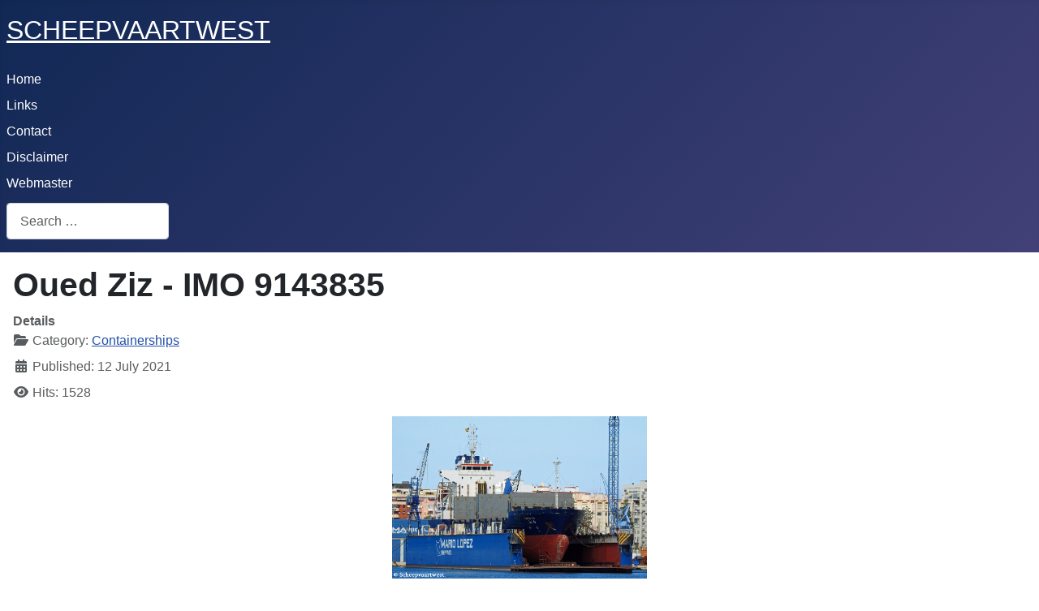

--- FILE ---
content_type: text/html; charset=utf-8
request_url: https://www.scheepvaartwest.be/CMS/index.php/containerships/10908-oued-ziz-imo-9143835
body_size: 5867
content:
<!DOCTYPE html>
<html lang="en-gb" dir="ltr">

<head>
    <meta charset="utf-8">
	<meta name="viewport" content="width=device-width, initial-scale=1">
	<meta name="generator" content="Joomla! - Open Source Content Management">
	<title>scheepvaartwest - Oued Ziz - IMO 9143835</title>
	<link href="/CMS/media/system/images/joomla-favicon.svg" rel="icon" type="image/svg+xml">
	<link href="/CMS/media/system/images/favicon.ico" rel="alternate icon" type="image/vnd.microsoft.icon">
	<link href="/CMS/media/system/images/joomla-favicon-pinned.svg" rel="mask-icon" color="#000">
	<link href="https://www.scheepvaartwest.be/CMS/index.php/component/finder/search?format=opensearch&amp;Itemid=101" rel="search" title="OpenSearch scheepvaartwest" type="application/opensearchdescription+xml">

    <link href="/CMS/media/system/css/joomla-fontawesome.min.css?53a117" rel="lazy-stylesheet"><noscript><link href="/CMS/media/system/css/joomla-fontawesome.min.css?53a117" rel="stylesheet"></noscript>
	<link href="/CMS/media/templates/site/cassiopeia/css/template.min.css?53a117" rel="stylesheet">
	<link href="/CMS/media/templates/site/cassiopeia/css/global/colors_standard.min.css?53a117" rel="stylesheet">
	<link href="/CMS/media/vendor/awesomplete/css/awesomplete.css?1.1.7" rel="stylesheet">
	<link href="/CMS/media/templates/site/cassiopeia/css/vendor/joomla-custom-elements/joomla-alert.min.css?0.4.1" rel="stylesheet">
	<style>:root {
		--hue: 214;
		--template-bg-light: #f0f4fb;
		--template-text-dark: #495057;
		--template-text-light: #ffffff;
		--template-link-color: var(--link-color);
		--template-special-color: #001B4C;
		
	}</style>

    <script src="/CMS/media/mod_menu/js/menu.min.js?53a117" type="module"></script>
	<script type="application/json" class="joomla-script-options new">{"joomla.jtext":{"MOD_FINDER_SEARCH_VALUE":"Search &hellip;","COM_FINDER_SEARCH_FORM_LIST_LABEL":"Search Results","JLIB_JS_AJAX_ERROR_OTHER":"An error has occurred while fetching the JSON data: HTTP %s status code.","JLIB_JS_AJAX_ERROR_PARSE":"A parse error has occurred while processing the following JSON data:<br><code style=\"color:inherit;white-space:pre-wrap;padding:0;margin:0;border:0;background:inherit;\">%s<\/code>","ERROR":"Error","MESSAGE":"Message","NOTICE":"Notice","WARNING":"Warning","JCLOSE":"Close","JOK":"OK","JOPEN":"Open"},"finder-search":{"url":"\/CMS\/index.php\/component\/finder\/?task=suggestions.suggest&format=json&tmpl=component&Itemid=101"},"system.paths":{"root":"\/CMS","rootFull":"https:\/\/www.scheepvaartwest.be\/CMS\/","base":"\/CMS","baseFull":"https:\/\/www.scheepvaartwest.be\/CMS\/"},"csrf.token":"c47d613c3644b32cc858fa4e7f609c4a"}</script>
	<script src="/CMS/media/system/js/core.min.js?a3d8f8"></script>
	<script src="/CMS/media/templates/site/cassiopeia/js/template.min.js?53a117" type="module"></script>
	<script src="/CMS/media/vendor/awesomplete/js/awesomplete.min.js?1.1.7" defer></script>
	<script src="/CMS/media/com_finder/js/finder.min.js?755761" type="module"></script>
	<script src="/CMS/media/system/js/messages.min.js?9a4811" type="module"></script>
	<script type="application/ld+json">{"@context":"https://schema.org","@graph":[{"@type":"Organization","@id":"https://www.scheepvaartwest.be/CMS/#/schema/Organization/base","name":"scheepvaartwest","url":"https://www.scheepvaartwest.be/CMS/"},{"@type":"WebSite","@id":"https://www.scheepvaartwest.be/CMS/#/schema/WebSite/base","url":"https://www.scheepvaartwest.be/CMS/","name":"scheepvaartwest","publisher":{"@id":"https://www.scheepvaartwest.be/CMS/#/schema/Organization/base"},"potentialAction":{"@type":"SearchAction","target":"https://www.scheepvaartwest.be/CMS/index.php/component/finder/search?q={search_term_string}&amp;Itemid=101","query-input":"required name=search_term_string"}},{"@type":"WebPage","@id":"https://www.scheepvaartwest.be/CMS/#/schema/WebPage/base","url":"https://www.scheepvaartwest.be/CMS/index.php/containerships/10908-oued-ziz-imo-9143835","name":"scheepvaartwest - Oued Ziz - IMO 9143835","isPartOf":{"@id":"https://www.scheepvaartwest.be/CMS/#/schema/WebSite/base"},"about":{"@id":"https://www.scheepvaartwest.be/CMS/#/schema/Organization/base"},"inLanguage":"en-GB"},{"@type":"Article","@id":"https://www.scheepvaartwest.be/CMS/#/schema/com_content/article/10908","name":"Oued Ziz - IMO 9143835","headline":"Oued Ziz - IMO 9143835","inLanguage":"en-GB","articleSection":"Containerships","dateCreated":"2021-07-12T06:44:15+00:00","interactionStatistic":{"@type":"InteractionCounter","userInteractionCount":1528},"isPartOf":{"@id":"https://www.scheepvaartwest.be/CMS/#/schema/WebPage/base"}}]}</script>

</head>

<body class="site com_content wrapper-static view-article no-layout no-task itemid-108 has-sidebar-left">
    <header class="header container-header full-width position-sticky sticky-top">

        
        
                    <div class="grid-child">
                <div class="navbar-brand">
                    <a class="brand-logo" href="/CMS/">
                        <span title="scheepvaartwest">SCHEEPVAARTWEST</span>                    </a>
                                    </div>
            </div>
        
                    <div class="grid-child container-nav">
                                    <ul class="mod-menu mod-list nav  nav-pills">
<li class="nav-item item-101 default active"><a href="/CMS/index.php" >Home</a></li><li class="nav-item item-103"><a href="/CMS/index.php/links" >Links</a></li><li class="nav-item item-104"><a href="/CMS/index.php/contact" >Contact</a></li><li class="nav-item item-106"><a href="/CMS/index.php/disclaimer" >Disclaimer</a></li><li class="nav-item item-105"><a href="/CMS/index.php/webmaster" >Webmaster</a></li></ul>

                                                    <div class="container-search">
                        
<form class="mod-finder js-finder-searchform form-search" action="/CMS/index.php/component/finder/search?f=1&amp;Itemid=101" method="get" role="search">
    <label for="mod-finder-searchword110" class="visually-hidden finder">Search</label><input type="text" name="q" id="mod-finder-searchword110" class="js-finder-search-query form-control" value="" placeholder="Search &hellip;">
            <input type="hidden" name="f" value="1"><input type="hidden" name="Itemid" value="101"></form>

                    </div>
                            </div>
            </header>

    <div class="site-grid">
        
        
        
                    <div class="grid-child container-sidebar-left">
                <div class="sidebar-left card ">
            <h3 class="card-header ">Categories</h3>        <div class="card-body">
                <ul class="mod-menu mod-list nav ">
<li class="nav-item item-107"><a href="/CMS/index.php/car-carriers-ro-ro" >Car Carriers - Ferries -  Ro-Ro - RoCon</a></li><li class="nav-item item-108 current active"><a href="/CMS/index.php/containerships" aria-current="location">Containerships</a></li><li class="nav-item item-109"><a href="/CMS/index.php/dredgers-workboats" >Dredgers - Workboats</a></li><li class="nav-item item-110"><a href="/CMS/index.php/fishing-boats" >Fishing Boats</a></li><li class="nav-item item-111"><a href="/CMS/index.php/gas-tankers" >Gas Tankers</a></li><li class="nav-item item-112"><a href="/CMS/index.php/general-cargo" >General Cargo - Bulk carriers</a></li><li class="nav-item item-113"><a href="/CMS/index.php/passengers-cruise" >Passengers &amp; Cruise</a></li><li class="nav-item item-114"><a href="/CMS/index.php/tankers" >Tankers</a></li><li class="nav-item item-115"><a href="/CMS/index.php/tugs" >Tugs</a></li><li class="nav-item item-141"><a href="/CMS/index.php/other" >Other</a></li></ul>
    </div>
</div>
<div class="sidebar-left card ">
            <h3 class="card-header ">New</h3>        <div class="card-body">
                
<div id="mod-custom90" class="mod-custom custom">
    <dl><dt></dt><dt></dt><dt></dt><dt></dt><dt></dt><dt></dt><dt></dt><dt></dt><dt></dt><dt></dt><dt></dt><dt></dt><dt></dt><dt></dt><dt></dt><dt></dt><dt></dt><dt></dt><dt></dt><dt></dt><dt></dt><dt></dt><dt></dt><dt></dt><dt><a href="/CMS/index.php/tankers/13171-wenche-victory-imo-9288825">Wenche Victory - IMO 9288825</a></dt><dt><a href="/CMS/index.php/passengers-cruise/13170-queen-anne-imo-9839399">Queen Anne - IMO 9839399</a></dt><dt><a href="/CMS/index.php/tankers/13169-sti-orchard-imo-9690834">STI Orchard - IMO 9690834</a></dt><dt><a href="/CMS/index.php/general-cargo/13168-skadi-imo-9145645">Skadi - IMO 9145645</a></dt><dt><a href="/CMS/index.php/tankers/13167-fairchem-katana-imo-9749685">Fairchem Katana - IMO 9749685</a></dt><dt><a href="/CMS/index.php/general-cargo/13166-eastern-rock-imo-9857119">Eastern Rock - IMO 9857119</a></dt><dt><a href="/CMS/index.php/general-cargo/13165-bbc-pacific-imo-9427081">BBC Pacific - IMO 9427081</a></dt><dt><a href="/CMS/index.php/tankers/13164-viktor-bakaev-imo-9610810">Viktor Bakaev - IMO 9610810</a></dt><dt><a href="/CMS/index.php/gas-tankers/13163-pacific-mars-imo-9714642">Pacific Mars - IMO 9714642</a></dt><dt><a href="/CMS/index.php/containerships/13162-e-r-seoul-imo-9208021">E.R. Seoul - IMO 9208021</a></dt><dt><a href="/CMS/index.php/tankers/13161-thames-fisher-imo-9145011">Thames Fisher - IMO 9145011</a></dt><dt><a href="/CMS/index.php/general-cargo/13160-athanasia-imo-9583770">Athanasia C - IMO 9583770</a></dt><dt><a href="/CMS/index.php/tankers/13159-othello-imo-9684110">Othello - IMO 9684110</a></dt><dt><a href="/CMS/index.php/containerships/13158-malleco-imo-9395525">Malleco - IMO 9395525</a></dt><dt><a href="/CMS/index.php/fishing-boats/13157-z-91-franson-imo-9919503">Z.91 Franson - IMO 9919503</a></dt><dt><a href="/CMS/index.php/tankers/13156-stavria-eni-02103735">Stavria - ENI 02103735</a></dt><dt><a href="/CMS/index.php/car-carriers-ro-ro/13155-lake-qaraoun-imo-9946099">Lake Qaraoun - IMO 9946099</a></dt><dt><a href="/CMS/index.php/car-carriers-ro-ro/13154-cosco-tengfei-imo-9454723">COSCO Tengfei - IMO 9454723</a></dt><dt><a href="/CMS/index.php/gas-tankers/13153-navigator-custo-imo-9531507">Navigator Custo - IMO 9531507</a></dt><dt><a href="/CMS/index.php/tankers/13152-monteverdi-imo-9906520">Monteverdi - IMO 9906520</a></dt><dt><a href="/CMS/index.php/car-carriers-ro-ro/13151-jisu-fortune-imo-9981570">Jisu Fortune - IMO 9981570</a></dt><dt><a href="/CMS/index.php/tankers/13150-bow-architect-imo-9319480">Bow Architect - IMO 9319480</a></dt><dt><a href="/CMS/index.php/general-cargo/13149-eems-spring-imo-9503524">Eems Spring - IMO 9503524</a></dt><dt></dt><dt></dt><dt></dt><dt></dt><dt></dt><dt></dt><dt></dt><dt></dt><dt></dt><dt></dt><dt></dt><dt></dt><dt></dt><dt></dt><dt></dt><dt></dt><dt></dt><dt></dt><dt></dt><dt></dt><dt></dt><dt></dt><dt></dt><dt></dt><dt></dt><dt></dt><dt></dt><dt></dt><dt></dt><dt></dt><dt></dt><dt></dt><dt></dt><dt></dt><dt></dt><dt></dt><dt></dt><dt></dt><dt></dt><dt></dt><dt></dt><dt></dt><dt></dt><dt></dt><dt></dt><dt></dt><dt></dt><dt></dt><dt></dt><dt></dt><dt></dt><dt></dt><dt></dt><dt></dt><dt></dt><dt></dt><dt></dt><dt></dt><dt></dt><dt></dt><dt></dt><dt></dt><dt></dt><dt></dt><dt></dt><dt></dt><dt></dt><dt></dt><dt></dt><dt></dt><dt></dt><dt></dt><dt></dt><dt></dt><dt></dt><dt></dt><dt></dt><dt></dt><dt></dt><dt></dt><dt></dt></dl><dl><dt></dt><dt></dt><dt></dt><dt></dt><dt></dt><dt></dt><dt></dt></dl><dl><dt></dt><dt></dt><dt></dt><dt></dt><dt></dt></dl><dl><dt></dt><dt></dt></dl><dl><dt></dt><dt></dt><dt></dt><dt></dt><dt></dt><dt></dt><dt></dt><dt></dt><dt></dt><dt></dt><dt></dt><dt></dt><dt></dt><dt></dt><dt></dt><dt></dt><dt></dt><dt></dt><dt></dt><dt></dt><dt></dt><dt></dt><dt></dt><dt></dt><dd></dd><dt></dt><dd></dd><dt></dt><dt></dt><dt></dt><dt></dt><dt></dt><dt></dt></dl><dl><dt></dt><dt></dt><dt></dt><dt></dt><dt></dt><dt></dt><dt></dt><dt></dt><dt></dt><dt></dt><dt></dt></dl>
<article></article>
<article></article></div>
    </div>
</div>

            </div>
        
        <div class="grid-child container-component">
            
            
            <div id="system-message-container" aria-live="polite"></div>

            <main>
                <div class="com-content-article item-page">
    <meta itemprop="inLanguage" content="en-GB">
    
    
        <div class="page-header">
        <h1>
            Oued Ziz - IMO 9143835        </h1>
                            </div>
        
        
            <dl class="article-info text-muted">

            <dt class="article-info-term">
                        Details                    </dt>

        
        
                    <dd class="category-name">
    <span class="icon-folder-open icon-fw" aria-hidden="true"></span>                        Category: <a href="/CMS/index.php/containerships">Containerships</a>    </dd>
        
        
                    <dd class="published">
    <span class="icon-calendar icon-fw" aria-hidden="true"></span>
    <time datetime="2021-07-12T08:44:15+02:00">
        Published: 12 July 2021    </time>
</dd>
        
    
            
        
                    <dd class="hits">
    <span class="icon-eye icon-fw" aria-hidden="true"></span>
    <meta content="UserPageVisits:1528">
    Hits: 1528</dd>
            </dl>
    
    
        
                                                <div class="com-content-article__body">
        <table style="margin-left: auto; margin-right: auto;">
<tbody>
<tr>
<td><a href="/CMS/images/sw/Containers/N-Z/Oued_Ziz_IMO_9143835_01.jpg"><img src="/CMS/images/sw/Containers/N-Z/Oued_Ziz_IMO_9143835_01.jpg" alt="Oued Ziz IMO 9143835 01" width="314" height="200" /></a></td>
</tr>
<tr>
<td>
<p style="margin-bottom: 0cm;"><span style="font-family: Verdana, sans-serif;"><span style="font-size: small;">Malaga, Spain 20 June 2021</span></span></p>
</td>
</tr>
</tbody>
</table>
<p>&nbsp;</p>
<table style="width: 100%;" cellpadding="4" cellspacing="0">
<tbody>
<tr valign="top">
<td style="border-top: 1px solid #000000; border-bottom: 1px solid #000000; border-left: 1px solid #000000; border-right: none; padding: 0.1cm 0cm 0.1cm 0.1cm; width: 33%;">
<p style="font-style: normal; font-weight: normal;"><span style="font-family: Verdana, sans-serif; font-size: 12pt;">Name</span></p>
</td>
<td style="border: 1px solid #000000; padding: 0.1cm; width: 67%;">
<p style="font-style: normal;"><span style="color: #780373; font-size: 12pt;"><span style="font-family: Verdana, sans-serif;"><b>OUED ZIZ</b></span></span></p>
</td>
</tr>
<tr valign="top">
<td style="border-top: none; border-bottom: 1px solid #000000; border-left: 1px solid #000000; border-right: none; padding: 0cm 0cm 0.1cm 0.1cm; width: 33%;">
<p style="font-style: normal; font-weight: normal;"><span style="font-family: Verdana, sans-serif; font-size: 12pt;">Type</span></p>
</td>
<td style="border-top: none; border-bottom: 1px solid #000000; border-left: 1px solid #000000; border-right: 1px solid #000000; padding: 0cm 0.1cm 0.1cm; width: 67%;">
<p style="font-style: normal; font-weight: normal;"><span style="font-family: Verdana, sans-serif; font-size: 12pt;">Cellular containership</span></p>
</td>
</tr>
<tr valign="top">
<td style="border-top: none; border-bottom: 1px solid #000000; border-left: 1px solid #000000; border-right: none; padding: 0cm 0cm 0.1cm 0.1cm; width: 33%;">
<p style="font-style: normal; font-weight: normal;"><span style="font-family: Verdana, sans-serif; font-size: 12pt;">IMO-number</span></p>
</td>
<td style="border-top: none; border-bottom: 1px solid #000000; border-left: 1px solid #000000; border-right: 1px solid #000000; padding: 0cm 0.1cm 0.1cm; width: 67%;">
<p style="font-style: normal; font-weight: normal;"><span style="font-family: Verdana, sans-serif; font-size: 12pt;">9143855</span></p>
</td>
</tr>
<tr valign="top">
<td style="border-top: none; border-bottom: 1px solid #000000; border-left: 1px solid #000000; border-right: none; padding: 0cm 0cm 0.1cm 0.1cm; width: 33%;">
<p style="font-style: normal; font-weight: normal;"><span style="font-family: Verdana, sans-serif; font-size: 12pt;">Call sign</span></p>
</td>
<td style="border-top: none; border-bottom: 1px solid #000000; border-left: 1px solid #000000; border-right: 1px solid #000000; padding: 0cm 0.1cm 0.1cm; width: 67%;">
<p style="font-style: normal; font-weight: normal;"><span style="font-family: Verdana, sans-serif; font-size: 12pt;">CNA3598</span></p>
</td>
</tr>
<tr valign="top">
<td style="border-top: none; border-bottom: 1px solid #000000; border-left: 1px solid #000000; border-right: none; padding: 0cm 0cm 0.1cm 0.1cm; width: 33%;">
<p style="font-style: normal; font-weight: normal;"><span style="font-family: Verdana, sans-serif; font-size: 12pt;">Flag</span></p>
</td>
<td style="border-top: none; border-bottom: 1px solid #000000; border-left: 1px solid #000000; border-right: 1px solid #000000; padding: 0cm 0.1cm 0.1cm; width: 67%;">
<p style="font-style: normal; font-weight: normal;"><span style="font-family: Verdana, sans-serif; font-size: 12pt;">Morocco</span></p>
</td>
</tr>
<tr valign="top">
<td style="border-top: none; border-bottom: 1px solid #000000; border-left: 1px solid #000000; border-right: none; padding: 0cm 0cm 0.1cm 0.1cm; width: 33%;">
<p style="font-style: normal; font-weight: normal;"><span style="font-family: Verdana, sans-serif; font-size: 12pt;">Port of registry</span></p>
</td>
<td style="border-top: none; border-bottom: 1px solid #000000; border-left: 1px solid #000000; border-right: 1px solid #000000; padding: 0cm 0.1cm 0.1cm; width: 67%;">
<p style="font-style: normal; font-weight: normal;"><span style="font-family: Verdana, sans-serif; font-size: 12pt;">Casablanca</span></p>
</td>
</tr>
<tr valign="top">
<td style="border-top: none; border-bottom: 1px solid #000000; border-left: 1px solid #000000; border-right: none; padding: 0cm 0cm 0.1cm 0.1cm; width: 33%;">
<p style="font-style: normal; font-weight: normal;"><span style="font-family: Verdana, sans-serif; font-size: 12pt;">GT</span></p>
</td>
<td style="border-top: none; border-bottom: 1px solid #000000; border-left: 1px solid #000000; border-right: 1px solid #000000; padding: 0cm 0.1cm 0.1cm; width: 67%;">
<p style="margin-bottom: 0cm; font-style: normal; font-weight: normal;"><span style="font-family: Verdana, sans-serif; font-size: 12pt;">5.638 t</span></p>
<p style="font-style: normal; font-weight: normal;"><span style="font-family: Verdana, sans-serif; font-size: 12pt;">Suez: 15.846 t</span></p>
</td>
</tr>
<tr valign="top">
<td style="border-top: none; border-bottom: 1px solid #000000; border-left: 1px solid #000000; border-right: none; padding: 0cm 0cm 0.1cm 0.1cm; width: 33%;">
<p style="font-style: normal; font-weight: normal;"><span style="font-family: Verdana, sans-serif; font-size: 12pt;">DWT</span></p>
</td>
<td style="border-top: none; border-bottom: 1px solid #000000; border-left: 1px solid #000000; border-right: 1px solid #000000; padding: 0cm 0.1cm 0.1cm; width: 67%;">
<p style="font-style: normal; font-weight: normal;"><span style="font-family: Verdana, sans-serif; font-size: 12pt;">Summer: 7.383,43 t</span></p>
</td>
</tr>
<tr valign="top">
<td style="border-top: none; border-bottom: 1px solid #000000; border-left: 1px solid #000000; border-right: none; padding: 0cm 0cm 0.1cm 0.1cm; width: 33%;">
<p style="font-style: normal; font-weight: normal;"><span style="font-family: Verdana, sans-serif; font-size: 12pt;">NT</span></p>
</td>
<td style="border-top: none; border-bottom: 1px solid #000000; border-left: 1px solid #000000; border-right: 1px solid #000000; padding: 0cm 0.1cm 0.1cm; width: 67%;">
<p style="margin-bottom: 0cm; font-style: normal; font-weight: normal;"><span style="font-family: Verdana, sans-serif; font-size: 12pt;">2.540 t</span></p>
<p style="font-style: normal; font-weight: normal;"><span style="font-family: Verdana, sans-serif; font-size: 12pt;">Suez: 11.506 t</span></p>
</td>
</tr>
<tr valign="top">
<td style="border-top: none; border-bottom: 1px solid #000000; border-left: 1px solid #000000; border-right: none; padding: 0cm 0cm 0.1cm 0.1cm; width: 33%;">
<p style="font-style: normal; font-weight: normal;"><span style="font-family: Verdana, sans-serif; font-size: 12pt;">Number of 20ft containers</span></p>
</td>
<td style="border-top: none; border-bottom: 1px solid #000000; border-left: 1px solid #000000; border-right: 1px solid #000000; padding: 0cm 0.1cm 0.1cm; width: 67%;">
<p style="font-style: normal; font-weight: normal;"><span style="font-family: Verdana, sans-serif; font-size: 12pt;">506</span></p>
</td>
</tr>
<tr valign="top">
<td style="border-top: none; border-bottom: 1px solid #000000; border-left: 1px solid #000000; border-right: none; padding: 0cm 0cm 0.1cm 0.1cm; width: 33%;">
<p style="font-style: normal; font-weight: normal;"><span style="font-family: Verdana, sans-serif; font-size: 12pt;">Container capacity 14t</span></p>
</td>
<td style="border-top: none; border-bottom: 1px solid #000000; border-left: 1px solid #000000; border-right: 1px solid #000000; padding: 0cm 0.1cm 0.1cm; width: 67%;">
<p style="font-style: normal; font-weight: normal;"><span style="font-family: Verdana, sans-serif; font-size: 12pt;">350</span></p>
</td>
</tr>
<tr valign="top">
<td style="border-top: none; border-bottom: 1px solid #000000; border-left: 1px solid #000000; border-right: none; padding: 0cm 0cm 0.1cm 0.1cm; width: 33%;">
<p style="font-style: normal; font-weight: normal;"><span style="font-family: Verdana, sans-serif; font-size: 12pt;">Reefer capacity</span></p>
</td>
<td style="border-top: none; border-bottom: 1px solid #000000; border-left: 1px solid #000000; border-right: 1px solid #000000; padding: 0cm 0.1cm 0.1cm; width: 67%;">
<p style="font-style: normal; font-weight: normal;"><span style="font-family: Verdana, sans-serif; font-size: 12pt;">40</span></p>
</td>
</tr>
<tr valign="top">
<td style="border-top: none; border-bottom: 1px solid #000000; border-left: 1px solid #000000; border-right: none; padding: 0cm 0cm 0.1cm 0.1cm; width: 33%;">
<p style="font-style: normal; font-weight: normal;"><span style="font-family: Verdana, sans-serif; font-size: 12pt;">Length</span></p>
</td>
<td style="border-top: none; border-bottom: 1px solid #000000; border-left: 1px solid #000000; border-right: 1px solid #000000; padding: 0cm 0.1cm 0.1cm; width: 67%;">
<p style="margin-bottom: 0cm; font-style: normal; font-weight: normal;"><span style="font-family: Verdana, sans-serif; font-size: 12pt;">114,07 m overall</span></p>
<p style="font-style: normal; font-weight: normal;"><span style="font-family: Verdana, sans-serif; font-size: 12pt;">105,92 m between perpendiculars</span></p>
</td>
</tr>
<tr valign="top">
<td style="border-top: none; border-bottom: 1px solid #000000; border-left: 1px solid #000000; border-right: none; padding: 0cm 0cm 0.1cm 0.1cm; width: 33%;">
<p style="font-style: normal; font-weight: normal;"><span style="font-family: Verdana, sans-serif; font-size: 12pt;">Breadth</span></p>
</td>
<td style="border-top: none; border-bottom: 1px solid #000000; border-left: 1px solid #000000; border-right: 1px solid #000000; padding: 0cm 0.1cm 0.1cm; width: 67%;">
<p style="font-style: normal; font-weight: normal;"><span style="font-family: Verdana, sans-serif; font-size: 12pt;">20,00 m</span></p>
</td>
</tr>
<tr valign="top">
<td style="border-top: none; border-bottom: 1px solid #000000; border-left: 1px solid #000000; border-right: none; padding: 0cm 0cm 0.1cm 0.1cm; width: 33%;">
<p style="font-style: normal; font-weight: normal;"><span style="font-family: Verdana, sans-serif; font-size: 12pt;">Draught</span></p>
</td>
<td style="border-top: none; border-bottom: 1px solid #000000; border-left: 1px solid #000000; border-right: 1px solid #000000; padding: 0cm 0.1cm 0.1cm; width: 67%;">
<p style="font-style: normal; font-weight: normal;"><span style="font-family: Verdana, sans-serif; font-size: 12pt;">Summer: 7,10 m</span></p>
</td>
</tr>
<tr valign="top">
<td style="border-top: none; border-bottom: 1px solid #000000; border-left: 1px solid #000000; border-right: none; padding: 0cm 0cm 0.1cm 0.1cm; width: 33%;">
<p style="font-style: normal; font-weight: normal;"><span style="font-family: Verdana, sans-serif; font-size: 12pt;">Freeboard</span></p>
</td>
<td style="border-top: none; border-bottom: 1px solid #000000; border-left: 1px solid #000000; border-right: 1px solid #000000; padding: 0cm 0.1cm 0.1cm; width: 67%;">
<p style="font-style: normal; font-weight: normal;"><span style="font-family: Verdana, sans-serif; font-size: 12pt;">2.086 mm</span></p>
</td>
</tr>
<tr valign="top">
<td style="border-top: none; border-bottom: 1px solid #000000; border-left: 1px solid #000000; border-right: none; padding: 0cm 0cm 0.1cm 0.1cm; width: 33%;">
<p style="font-style: normal; font-weight: normal;"><span style="font-family: Verdana, sans-serif; font-size: 12pt;">Depth</span></p>
</td>
<td style="border-top: none; border-bottom: 1px solid #000000; border-left: 1px solid #000000; border-right: 1px solid #000000; padding: 0cm 0.1cm 0.1cm; width: 67%;">
<p style="font-style: normal; font-weight: normal;"><span style="font-family: Verdana, sans-serif; font-size: 12pt;">9,10 m</span></p>
</td>
</tr>
<tr valign="top">
<td style="border-top: none; border-bottom: 1px solid #000000; border-left: 1px solid #000000; border-right: none; padding: 0cm 0cm 0.1cm 0.1cm; width: 33%;">
<p style="font-style: normal; font-weight: normal;"><span style="font-family: Verdana, sans-serif; font-size: 12pt;">Speed</span></p>
</td>
<td style="border-top: none; border-bottom: 1px solid #000000; border-left: 1px solid #000000; border-right: 1px solid #000000; padding: 0cm 0.1cm 0.1cm; width: 67%;">
<p style="font-style: normal; font-weight: normal;"><span style="font-family: Verdana, sans-serif; font-size: 12pt;">Max: 15,5 knots</span></p>
</td>
</tr>
<tr valign="top">
<td style="border-top: none; border-bottom: 1px solid #000000; border-left: 1px solid #000000; border-right: none; padding: 0cm 0cm 0.1cm 0.1cm; width: 33%;">
<p style="font-style: normal; font-weight: normal;"><span style="font-family: Verdana, sans-serif; font-size: 12pt;">Built</span></p>
</td>
<td style="border-top: none; border-bottom: 1px solid #000000; border-left: 1px solid #000000; border-right: 1px solid #000000; padding: 0cm 0.1cm 0.1cm; width: 67%;">
<p style="font-style: normal; font-weight: normal;"><span style="font-family: Verdana, sans-serif; font-size: 12pt;">1998</span></p>
</td>
</tr>
<tr valign="top">
<td style="border-top: none; border-bottom: 1px solid #000000; border-left: 1px solid #000000; border-right: none; padding: 0cm 0cm 0.1cm 0.1cm; width: 33%;">
<p style="font-style: normal; font-weight: normal;"><span style="font-family: Verdana, sans-serif; font-size: 12pt;">Builder</span></p>
</td>
<td style="border-top: none; border-bottom: 1px solid #000000; border-left: 1px solid #000000; border-right: 1px solid #000000; padding: 0cm 0.1cm 0.1cm; width: 67%;">
<p style="margin-bottom: 0cm; font-style: normal; font-weight: normal;"><span style="font-family: Verdana, sans-serif; font-size: 12pt;">Union Naval De Levante S.A.</span></p>
<p style="margin-bottom: 0cm; font-style: normal; font-weight: normal;"><span style="font-family: Verdana, sans-serif; font-size: 12pt;">Astilleros de Valencia</span></p>
<p style="font-style: normal; font-weight: normal;"><span style="font-family: Verdana, sans-serif; font-size: 12pt;">Spain</span></p>
</td>
</tr>
<tr valign="top">
<td style="border-top: none; border-bottom: 1px solid #000000; border-left: 1px solid #000000; border-right: none; padding: 0cm 0cm 0.1cm 0.1cm; width: 33%;">
<p style="font-style: normal; font-weight: normal;"><span style="font-family: Verdana, sans-serif; font-size: 12pt;">Yard number</span></p>
</td>
<td style="border-top: none; border-bottom: 1px solid #000000; border-left: 1px solid #000000; border-right: 1px solid #000000; padding: 0cm 0.1cm 0.1cm; width: 67%;">
<p style="font-style: normal; font-weight: normal;"><span style="font-family: Verdana, sans-serif; font-size: 12pt;">246</span></p>
</td>
</tr>
<tr valign="top">
<td style="border-top: none; border-bottom: 1px solid #000000; border-left: 1px solid #000000; border-right: none; padding: 0cm 0cm 0.1cm 0.1cm; width: 33%;">
<p style="font-style: normal; font-weight: normal;"><span style="font-family: Verdana, sans-serif; font-size: 12pt;">Hull material</span></p>
</td>
<td style="border-top: none; border-bottom: 1px solid #000000; border-left: 1px solid #000000; border-right: 1px solid #000000; padding: 0cm 0.1cm 0.1cm; width: 67%;">
<p style="font-style: normal; font-weight: normal;"><span style="font-family: Verdana, sans-serif; font-size: 12pt;">Steel</span></p>
</td>
</tr>
<tr valign="top">
<td style="border-top: none; border-bottom: 1px solid #000000; border-left: 1px solid #000000; border-right: none; padding: 0cm 0cm 0.1cm 0.1cm; width: 33%;">
<p style="font-style: normal; font-weight: normal;"><span style="font-family: Verdana, sans-serif; font-size: 12pt;">Hull type</span></p>
</td>
<td style="border-top: none; border-bottom: 1px solid #000000; border-left: 1px solid #000000; border-right: 1px solid #000000; padding: 0cm 0.1cm 0.1cm; width: 67%;">
<p style="font-style: normal; font-weight: normal;"><span style="font-family: Verdana, sans-serif; font-size: 12pt;">Single hull</span></p>
</td>
</tr>
<tr valign="top">
<td style="border-top: none; border-bottom: 1px solid #000000; border-left: 1px solid #000000; border-right: none; padding: 0cm 0cm 0.1cm 0.1cm; width: 33%;">
<p style="font-style: normal; font-weight: normal;"><span style="font-family: Verdana, sans-serif; font-size: 12pt;">Main engine</span></p>
</td>
<td style="border-top: none; border-bottom: 1px solid #000000; border-left: 1px solid #000000; border-right: 1px solid #000000; padding: 0cm 0.1cm 0.1cm; width: 67%;">
<p style="margin-bottom: 0cm; font-style: normal; font-weight: normal;"><span style="font-family: Verdana, sans-serif; font-size: 12pt;">1x Bazan/MAN-B&amp;W 8L40/45 TI- 4 stroke 8 cylinder 400 x 450 mm combustion engine 4.854 kW / 6.595 hp at 600 rpm</span></p>
<p style="margin-bottom: 0cm; font-style: normal; font-weight: normal;"><span style="font-family: Verdana, sans-serif; font-size: 12pt;">Build: 1997</span></p>
<p style="font-style: normal; font-weight: normal;"><span style="font-family: Verdana, sans-serif; font-size: 12pt;">Builder: Bazan-Moteres, Cartagena - Spain</span></p>
</td>
</tr>
<tr valign="top">
<td style="border-top: none; border-bottom: 1px solid #000000; border-left: 1px solid #000000; border-right: none; padding: 0cm 0cm 0.1cm 0.1cm; width: 33%;">
<p style="font-style: normal; font-weight: normal;"><span style="font-family: Verdana, sans-serif; font-size: 12pt;">Propellers</span></p>
</td>
<td style="border-top: none; border-bottom: 1px solid #000000; border-left: 1px solid #000000; border-right: 1px solid #000000; padding: 0cm 0.1cm 0.1cm; width: 67%;">
<p style="font-style: normal; font-weight: normal;"><span style="font-family: Verdana, sans-serif; font-size: 12pt;">1x Screw Propeller Controllable pitch - aft at 145 rpm</span></p>
</td>
</tr>
<tr valign="top">
<td style="border-top: none; border-bottom: 1px solid #000000; border-left: 1px solid #000000; border-right: none; padding: 0cm 0cm 0.1cm 0.1cm; width: 33%;">
<p style="font-style: normal; font-weight: normal;"><span style="font-family: Verdana, sans-serif; font-size: 12pt;">Boilers</span></p>
</td>
<td style="border-top: none; border-bottom: 1px solid #000000; border-left: 1px solid #000000; border-right: 1px solid #000000; padding: 0cm 0.1cm 0.1cm; width: 67%;">
<p style="margin-bottom: 0cm; font-style: normal; font-weight: normal;"><span style="font-family: Verdana, sans-serif; font-size: 12pt;">1x CHR 42,00 m² - 12,0 bar</span></p>
<p style="font-style: normal; font-weight: normal;"><span style="font-family: Verdana, sans-serif; font-size: 12pt;">1x CHO 23,00 m² - 9,0 bar</span></p>
</td>
</tr>
<tr valign="top">
<td style="border-top: none; border-bottom: 1px solid #000000; border-left: 1px solid #000000; border-right: none; padding: 0cm 0cm 0.1cm 0.1cm; width: 33%;">
<p style="font-style: normal; font-weight: normal;"><span style="font-family: Verdana, sans-serif; font-size: 12pt;">Generators</span></p>
</td>
<td style="border-top: none; border-bottom: 1px solid #000000; border-left: 1px solid #000000; border-right: 1px solid #000000; padding: 0cm 0.1cm 0.1cm; width: 67%;">
<p style="font-style: normal; font-weight: normal;"><span style="font-family: Verdana, sans-serif; font-size: 12pt;">3x Main diesel generatorsets each 600 kVA - 480 kW - 720 hp</span></p>
</td>
</tr>
<tr valign="top">
<td style="border-top: none; border-bottom: 1px solid #000000; border-left: 1px solid #000000; border-right: none; padding: 0cm 0cm 0.1cm 0.1cm; width: 33%;">
<p style="font-style: normal; font-weight: normal;"><span style="font-family: Verdana, sans-serif; font-size: 12pt;">Emergency generator</span></p>
</td>
<td style="border-top: none; border-bottom: 1px solid #000000; border-left: 1px solid #000000; border-right: 1px solid #000000; padding: 0cm 0.1cm 0.1cm; width: 67%;">
<p style="font-style: normal; font-weight: normal;"><span style="font-family: Verdana, sans-serif; font-size: 12pt;">1x Diesel generatorset 100 kVA - 80 kW - 133 hp</span></p>
</td>
</tr>
<tr valign="top">
<td style="border-top: none; border-bottom: 1px solid #000000; border-left: 1px solid #000000; border-right: none; padding: 0cm 0cm 0.1cm 0.1cm; width: 33%;">
<p style="font-style: normal; font-weight: normal;"><span style="font-family: Verdana, sans-serif; font-size: 12pt;">Bow thruster</span></p>
</td>
<td style="border-top: none; border-bottom: 1px solid #000000; border-left: 1px solid #000000; border-right: 1px solid #000000; padding: 0cm 0.1cm 0.1cm; width: 67%;">
<p style="font-style: normal; font-weight: normal;"><span style="font-family: Verdana, sans-serif; font-size: 12pt;">350 kW</span></p>
</td>
</tr>
<tr valign="top">
<td style="border-top: none; border-bottom: 1px solid #000000; border-left: 1px solid #000000; border-right: none; padding: 0cm 0cm 0.1cm 0.1cm; width: 33%;">
<p style="font-style: normal; font-weight: normal;"><span style="font-family: Verdana, sans-serif; font-size: 12pt;">Cargo hold capacity</span></p>
</td>
<td style="border-top: none; border-bottom: 1px solid #000000; border-left: 1px solid #000000; border-right: 1px solid #000000; padding: 0cm 0.1cm 0.1cm; width: 67%;">
<p style="font-style: normal; font-weight: normal;"><span style="font-family: Verdana, sans-serif; font-size: 12pt;">8.437,5 m³</span></p>
</td>
</tr>
<tr valign="top">
<td style="border-top: none; border-bottom: 1px solid #000000; border-left: 1px solid #000000; border-right: none; padding: 0cm 0cm 0.1cm 0.1cm; width: 33%;">
<p style="font-style: normal; font-weight: normal;"><span style="font-family: Verdana, sans-serif; font-size: 12pt;">Tank capacities</span></p>
</td>
<td style="border-top: none; border-bottom: 1px solid #000000; border-left: 1px solid #000000; border-right: 1px solid #000000; padding: 0cm 0.1cm 0.1cm; width: 67%;">
<p style="font-style: normal; font-weight: normal;"><span style="font-family: Verdana, sans-serif; font-size: 12pt;">Fuel: 719,6 m³</span></p>
</td>
</tr>
<tr valign="top">
<td style="border-top: none; border-bottom: 1px solid #000000; border-left: 1px solid #000000; border-right: none; padding: 0cm 0cm 0.1cm 0.1cm; width: 33%;">
<p style="font-style: normal; font-weight: normal;"><span style="font-family: Verdana, sans-serif; font-size: 12pt;">Cargo gear</span></p>
</td>
<td style="border-top: none; border-bottom: 1px solid #000000; border-left: 1px solid #000000; border-right: 1px solid #000000; padding: 0cm 0.1cm 0.1cm; width: 67%;">
<p style="font-style: normal; font-weight: normal;"><span style="font-family: Verdana, sans-serif; font-size: 12pt;">Gearless</span></p>
</td>
</tr>
<tr valign="top">
<td style="border-top: none; border-bottom: 1px solid #000000; border-left: 1px solid #000000; border-right: none; padding: 0cm 0cm 0.1cm 0.1cm; width: 33%;">
<p style="font-style: normal; font-weight: normal;"><span style="font-family: Verdana, sans-serif; font-size: 12pt;">Crew</span></p>
</td>
<td style="border-top: none; border-bottom: 1px solid #000000; border-left: 1px solid #000000; border-right: 1px solid #000000; padding: 0cm 0.1cm 0.1cm; width: 67%;">
<p style="font-style: normal; font-weight: normal;"><span style="font-family: Verdana, sans-serif; font-size: 12pt;">20</span></p>
</td>
</tr>
<tr valign="top">
<td style="border-top: none; border-bottom: 1px solid #000000; border-left: 1px solid #000000; border-right: none; padding: 0cm 0cm 0.1cm 0.1cm; width: 33%;">
<p style="font-style: normal; font-weight: normal;"><span style="font-family: Verdana, sans-serif; font-size: 12pt;">Manager</span></p>
</td>
<td style="border-top: none; border-bottom: 1px solid #000000; border-left: 1px solid #000000; border-right: 1px solid #000000; padding: 0cm 0.1cm 0.1cm; width: 67%;">
<p style="margin-bottom: 0cm; font-style: normal; font-weight: normal;"><span style="font-family: Verdana, sans-serif; font-size: 12pt;">Comanav / Groupe CMA CGM</span></p>
<p style="margin-bottom: 0cm; font-style: normal; font-weight: normal;"><span style="font-family: Verdana, sans-serif; font-size: 12pt;">Casablanca</span></p>
<p style="font-style: normal; font-weight: normal;"><span style="font-family: Verdana, sans-serif; font-size: 12pt;">Maroc</span></p>
</td>
</tr>
<tr valign="top">
<td style="border-top: none; border-bottom: 1px solid #000000; border-left: 1px solid #000000; border-right: none; padding: 0cm 0cm 0.1cm 0.1cm; width: 33%;">
<p style="font-style: normal; font-weight: normal;"><span style="font-family: Verdana, sans-serif; font-size: 12pt;">Operator</span></p>
</td>
<td style="border-top: none; border-bottom: 1px solid #000000; border-left: 1px solid #000000; border-right: 1px solid #000000; padding: 0cm 0.1cm 0.1cm; width: 67%;">
<p style="margin-bottom: 0cm; font-style: normal; font-weight: normal;"><span style="font-family: Verdana, sans-serif; font-size: 12pt;">COMANAV - Compagnie Marocaine de Navigation SA</span></p>
<p style="margin-bottom: 0cm; font-style: normal; font-weight: normal;"><span style="font-family: Verdana, sans-serif; font-size: 12pt;">Casablanca</span></p>
<p style="font-style: normal; font-weight: normal;"><span style="font-family: Verdana, sans-serif; font-size: 12pt;">Morocco</span></p>
</td>
</tr>
<tr valign="top">
<td style="border-top: none; border-bottom: 1px solid #000000; border-left: 1px solid #000000; border-right: none; padding: 0cm 0cm 0.1cm 0.1cm; width: 33%;">
<p style="font-style: normal; font-weight: normal;"><span style="font-family: Verdana, sans-serif; font-size: 12pt;">Registered owner</span></p>
</td>
<td style="border-top: none; border-bottom: 1px solid #000000; border-left: 1px solid #000000; border-right: 1px solid #000000; padding: 0cm 0.1cm 0.1cm; width: 67%;">
<p style="margin-bottom: 0cm; font-style: normal; font-weight: normal;"><span style="font-family: Verdana, sans-serif; font-size: 12pt;">Compagnie Marocaine De Navigation (Comanav)</span></p>
<p style="margin-bottom: 0cm; font-style: normal; font-weight: normal;"><span style="font-family: Verdana, sans-serif; font-size: 12pt;">Assoukhour Assawda 7 Boulevard De La Resistance</span></p>
<p style="margin-bottom: 0cm; font-style: normal; font-weight: normal;"><span style="font-family: Verdana, sans-serif; font-size: 12pt;">Casablanca, 20300</span></p>
<p style="font-style: normal; font-weight: normal;"><span style="font-family: Verdana, sans-serif; font-size: 12pt;">Morocco</span></p>
</td>
</tr>
<tr valign="top">
<td style="border-top: none; border-bottom: 1px solid #000000; border-left: 1px solid #000000; border-right: none; padding: 0cm 0cm 0.1cm 0.1cm; width: 33%;">
<p style="font-style: normal; font-weight: normal;"><span style="font-family: Verdana, sans-serif; font-size: 12pt;">Latest data adjustment</span></p>
</td>
<td style="border-top: none; border-bottom: 1px solid #000000; border-left: 1px solid #000000; border-right: 1px solid #000000; padding: 0cm 0.1cm 0.1cm; width: 67%;">
<p style="font-style: normal; font-weight: normal;"><span style="font-family: Verdana, sans-serif; font-size: 12pt;">09 July 2021</span></p>
</td>
</tr>
</tbody>
</table>     </div>

        
        
<nav class="pagenavigation" aria-label="Page Navigation">
    <span class="pagination ms-0">
                <a class="btn btn-sm btn-secondary previous" href="/CMS/index.php/containerships/1040-ottawa-express-imo-9165360" rel="prev">
            <span class="visually-hidden">
                Previous article: Ottawa Express - IMO 9165360            </span>
            <span class="icon-chevron-left" aria-hidden="true"></span> <span aria-hidden="true">Prev</span>            </a>
                    <a class="btn btn-sm btn-secondary next" href="/CMS/index.php/containerships/1041-p-o-nedlloyd-botaby-imo-9227314" rel="next">
            <span class="visually-hidden">
                Next article: P&amp;O Nedlloyd Botany - IMO 9227314            </span>
            <span aria-hidden="true">Next</span> <span class="icon-chevron-right" aria-hidden="true"></span>            </a>
        </span>
</nav>
                                        </div>

            </main>
            
        </div>

        
        
            </div>

    
            <a href="#top" id="back-top" class="back-to-top-link" aria-label="Back to Top">
            <span class="icon-arrow-up icon-fw" aria-hidden="true"></span>
        </a>
    
    
</body>

</html>
